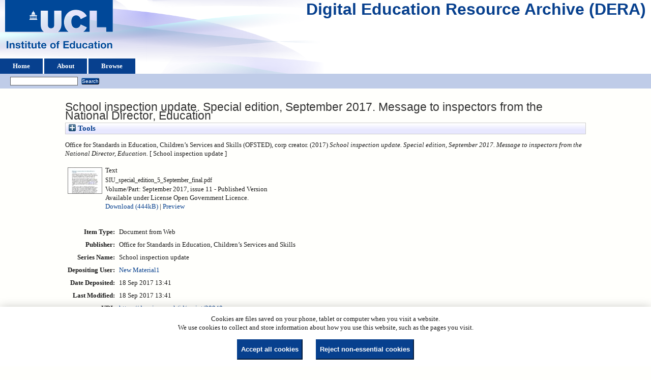

--- FILE ---
content_type: text/html; charset=utf-8
request_url: https://dera.ioe.ac.uk/id/eprint/29948/
body_size: 25348
content:
<!DOCTYPE html>
<html xmlns="http://www.w3.org/1999/xhtml">
  <head>
    <title> School inspection update. Special edition, September 2017. Message to inspectors from the National Director, Education  - Digital Education Resource Archive (DERA)</title>
    <link rel="icon" href="/favicon.ico" type="image/x-icon" />
    <link rel="shortcut icon" href="/favicon.ico" type="image/x-icon" />
    <meta name="eprints.eprintid" content="29948" />
<meta content="8" name="eprints.rev_number" />
<meta content="archive" name="eprints.eprint_status" />
<meta content="25" name="eprints.userid" />
<meta name="eprints.dir" content="disk0/00/02/99/48" />
<meta content="2017-09-18 13:41:55" name="eprints.datestamp" />
<meta name="eprints.lastmod" content="2017-09-18 13:41:55" />
<meta name="eprints.status_changed" content="2017-09-18 13:41:55" />
<meta content="web_document" name="eprints.type" />
<meta name="eprints.metadata_visibility" content="show" />
<meta name="eprints.corp_creators" content="Office for Standards in Education, Children’s Services and Skills (OFSTED)" />
<meta content="School inspection update. Special edition, September 2017. Message to inspectors from the National Director, Education" name="eprints.title" />
<meta content="pub" name="eprints.ispublished" />
<meta name="eprints.date" content="2017" />
<meta name="eprints.date_type" content="published" />
<meta name="eprints.publisher" content="Office for Standards in Education, Children’s Services and Skills" />
<meta content="public" name="eprints.full_text_status" />
<meta name="eprints.series" content="School inspection update" />
<meta name="eprints.coins" content="?url_ver=Z39.88-2004&amp;rft_val_fmt=info%3Aofi%2Ffmt%3Akev%3Amtx%3Adc&amp;rft.relation=http%3A%2F%2Fdera.ioe.ac.uk%2F29948%2F&amp;rft.title=School+inspection+update.+Special+edition%2C+September+2017.+Message+to+inspectors+from+the+National+Director%2C+Education&amp;rft.publisher=Office+for+Standards+in+Education%2C+Children%E2%80%99s+Services+and+Skills&amp;rft.date=2017&amp;rft.type=Document+from+Web&amp;rft.type=NonPeerReviewed&amp;rft.format=text&amp;rft.language=en&amp;rft.rights=cc_by_og&amp;rft.identifier=http%3A%2F%2Fdera.ioe.ac.uk%2F29948%2F1%2FSIU_special_edition_5_September_final.pdf&amp;rft.identifier=++Office+for+Standards+in+Education%2C+Children%E2%80%99s+Services+and+Skills+(OFSTED)%2C+corp+creator.++(2017)+School+inspection+update.+Special+edition%2C+September+2017.+Message+to+inspectors+from+the+National+Director%2C+Education.+++%5B+School+inspection+update+%5D++++++++++" />
<meta name="eprints.organisations" content="ofsted" />
<meta content="offpubs" name="eprints.subcoll" />
<meta name="eprints.notes_dump" content="DS" />
<meta name="eprints.provenance_note" content="https://www.gov.uk/government/publications/school-inspection-update-academic-year-2017-to-2018" />
<meta name="eprints.citation" content="  Office for Standards in Education, Children’s Services and Skills (OFSTED), corp creator.  (2017) School inspection update. Special edition, September 2017. Message to inspectors from the National Director, Education.   [ School inspection update ]          " />
<meta content="https://dera.ioe.ac.uk/id/eprint/29948/1/SIU_special_edition_5_September_final.pdf" name="eprints.document_url" />
<link rel="schema.DC" href="http://purl.org/DC/elements/1.0/" />
<meta name="DC.relation" content="https://dera.ioe.ac.uk/id/eprint/29948/" />
<meta name="DC.title" content="School inspection update. Special edition, September 2017. Message to inspectors from the National Director, Education" />
<meta name="DC.publisher" content="Office for Standards in Education, Children’s Services and Skills" />
<meta name="DC.date" content="2017" />
<meta content="Document from Web" name="DC.type" />
<meta name="DC.type" content="NonPeerReviewed" />
<meta content="text" name="DC.format" />
<meta content="en" name="DC.language" />
<meta name="DC.rights" content="cc_by_og" />
<meta content="https://dera.ioe.ac.uk/id/eprint/29948/1/SIU_special_edition_5_September_final.pdf" name="DC.identifier" />
<meta content="  Office for Standards in Education, Children’s Services and Skills (OFSTED), corp creator.  (2017) School inspection update. Special edition, September 2017. Message to inspectors from the National Director, Education.   [ School inspection update ]          " name="DC.identifier" />
<!-- Highwire Press meta tags -->
<meta name="citation_title" content="School inspection update. Special edition, September 2017. Message to inspectors from the National Director, Education" />
<meta name="citation_publication_date" content="2017" />
<meta content="2017/09/18" name="citation_online_date" />
<meta content="https://dera.ioe.ac.uk/id/eprint/29948/1/SIU_special_edition_5_September_final.pdf" name="citation_pdf_url" />
<meta content="2017" name="citation_date" />
<meta name="citation_cover_date" content="2017" />
<meta content="School inspection update" name="citation_series_title" />
<meta name="citation_publisher" content="Office for Standards in Education, Children’s Services and Skills" />
<meta content="en" name="citation_language" />
<!-- PRISM meta tags -->
<link href="https://www.w3.org/submissions/2020/SUBM-prism-20200910/" rel="schema.prism" />
<meta content="2017-09-18T13:41:55" name="prism.dateReceived" />
<meta content="2017-09-18T13:41:55" name="prism.modificationDate" />
<meta name="prism.seriesTitle" content="School inspection update" />
<link rel="canonical" href="https://dera.ioe.ac.uk/id/eprint/29948/" />
<link title="OpenURL ContextObject" type="text/xml; charset=utf-8" rel="alternate" href="https://dera.ioe.ac.uk/cgi/export/eprint/29948/ContextObject/ucl_ioe-eprint-29948.xml" />
<link type="application/rdf+xml" title="RDF+XML" href="https://dera.ioe.ac.uk/cgi/export/eprint/29948/RDFXML/ucl_ioe-eprint-29948.rdf" rel="alternate" />
<link rel="alternate" href="https://dera.ioe.ac.uk/cgi/export/eprint/29948/EndNote/ucl_ioe-eprint-29948.enw" title="EndNote" type="text/plain; charset=utf-8" />
<link rel="alternate" href="https://dera.ioe.ac.uk/cgi/export/eprint/29948/MODS/ucl_ioe-eprint-29948.xml" title="MODS" type="text/xml; charset=utf-8" />
<link type="text/plain; charset=utf-8" title="BibTeX" href="https://dera.ioe.ac.uk/cgi/export/eprint/29948/BibTeX/ucl_ioe-eprint-29948.bib" rel="alternate" />
<link href="https://dera.ioe.ac.uk/cgi/export/eprint/29948/Refer/ucl_ioe-eprint-29948.refer" rel="alternate" type="text/plain" title="Refer" />
<link rel="alternate" href="https://dera.ioe.ac.uk/cgi/export/eprint/29948/Atom/ucl_ioe-eprint-29948.xml" title="Atom" type="application/atom+xml;charset=utf-8" />
<link title="HTML Citation" type="text/html; charset=utf-8" rel="alternate" href="https://dera.ioe.ac.uk/cgi/export/eprint/29948/HTML/ucl_ioe-eprint-29948.html" />
<link title="ASCII Citation" type="text/plain; charset=utf-8" rel="alternate" href="https://dera.ioe.ac.uk/cgi/export/eprint/29948/Text/ucl_ioe-eprint-29948.txt" />
<link rel="alternate" href="https://dera.ioe.ac.uk/cgi/export/eprint/29948/RDFNT/ucl_ioe-eprint-29948.nt" title="RDF+N-Triples" type="text/plain" />
<link rel="alternate" href="https://dera.ioe.ac.uk/cgi/export/eprint/29948/RefWorks/ucl_ioe-eprint-29948.ref" title="RefWorks" type="text/plain" />
<link href="https://dera.ioe.ac.uk/cgi/export/eprint/29948/XML/ucl_ioe-eprint-29948.xml" rel="alternate" type="application/vnd.eprints.data+xml; charset=utf-8" title="EP3 XML" />
<link rel="alternate" href="https://dera.ioe.ac.uk/cgi/export/eprint/29948/Simple/ucl_ioe-eprint-29948.txt" title="Simple Metadata" type="text/plain; charset=utf-8" />
<link href="https://dera.ioe.ac.uk/cgi/export/eprint/29948/JSON/ucl_ioe-eprint-29948.js" rel="alternate" type="application/json; charset=utf-8" title="JSON" />
<link rel="alternate" href="https://dera.ioe.ac.uk/cgi/export/eprint/29948/RIS/ucl_ioe-eprint-29948.ris" title="Reference Manager" type="text/plain" />
<link rel="alternate" href="https://dera.ioe.ac.uk/cgi/export/eprint/29948/DIDL/ucl_ioe-eprint-29948.xml" title="MPEG-21 DIDL" type="text/xml; charset=utf-8" />
<link href="https://dera.ioe.ac.uk/cgi/export/eprint/29948/METS/ucl_ioe-eprint-29948.xml" rel="alternate" type="text/xml; charset=utf-8" title="METS" />
<link title="Multiline CSV" type="text/csv; charset=utf-8" rel="alternate" href="https://dera.ioe.ac.uk/cgi/export/eprint/29948/CSV/ucl_ioe-eprint-29948.csv" />
<link type="text/n3" title="RDF+N3" href="https://dera.ioe.ac.uk/cgi/export/eprint/29948/RDFN3/ucl_ioe-eprint-29948.n3" rel="alternate" />
<link title="OpenURL ContextObject in Span" type="text/plain; charset=utf-8" rel="alternate" href="https://dera.ioe.ac.uk/cgi/export/eprint/29948/COinS/ucl_ioe-eprint-29948.txt" />
<link rel="alternate" href="https://dera.ioe.ac.uk/cgi/export/eprint/29948/DC/ucl_ioe-eprint-29948.txt" title="Dublin Core" type="text/plain; charset=utf-8" />
<link rel="Top" href="https://dera.ioe.ac.uk/" />
    <link rel="Sword" href="https://dera.ioe.ac.uk/sword-app/servicedocument" />
    <link rel="SwordDeposit" href="https://dera.ioe.ac.uk/id/contents" />
    <link href="https://dera.ioe.ac.uk/cgi/search" type="text/html" rel="Search" />
    <link title="Digital Education Resource Archive (DERA)" type="application/opensearchdescription+xml" href="https://dera.ioe.ac.uk/cgi/opensearchdescription" rel="Search" />
    <script type="text/javascript">
// <![CDATA[
var eprints_http_root = "https://dera.ioe.ac.uk";
var eprints_http_cgiroot = "https://dera.ioe.ac.uk/cgi";
var eprints_oai_archive_id = "dera.ioe.ac.uk";
var eprints_logged_in = false;
var eprints_logged_in_userid = 0; 
var eprints_logged_in_username = ""; 
var eprints_logged_in_usertype = ""; 
var eprints_lang_id = "en";
// ]]></script>
    <style type="text/css">.ep_logged_in { display: none }</style>
    <link rel="stylesheet" href="/style/auto-3.4.5.css?1757690745" type="text/css" />
    <script type="text/javascript" src="/javascript/auto-3.4.5.js?1758210069">
//padder
</script>
    <!--[if lte IE 6]>
        <link rel="stylesheet" type="text/css" href="/style/ie6.css" />
   <![endif]-->
    <meta name="Generator" content="EPrints 3.4.5" />
    <meta http-equiv="Content-Type" content="text/html; charset=UTF-8" />
    <meta content="en" http-equiv="Content-Language" />
    
  </head>
  <body>
    
  <div class="ep_tm_header ep_noprint" id="ep_tm_header">
      <div class="ep_tm_site_logo">
        <a href="https://dera.ioe.ac.uk/" title="Digital Education Resource Archive (DERA)">
          <img alt="Digital Education Resource Archive (DERA)" src="/images/ucllogo.png" />
        </a>
      </div>
      <div><a class="ep_tm_archivetitle" href="https://dera.ioe.ac.uk/">Digital Education Resource Archive (DERA)</a></div>

<!--
    <div class="ep_tm_header ep_noprint" id="ep_tm_header">
      <div class="ep_tm_site_logo">
        <a href="{$config{frontpage}}" title="{phrase('archive_name')}">
          <img alt="{phrase('archive_name')}" src="{$config{rel_path}}{$config{site_logo}}"/>
        </a>
      </div>
-->
      <ul class="ep_tm_menu">
        <li>
          <a href="https://dera.ioe.ac.uk">
            Home
          </a>
        </li>
        <li>
          <a href="https://dera.ioe.ac.uk/information.html">
            About
          </a>
        </li>
        <li>
          <a href="https://dera.ioe.ac.uk/view/" menu="ep_tm_menu_browse">
            Browse
          </a>
          <ul id="ep_tm_menu_browse" style="display:none;">
            <li>
              <a href="https://dera.ioe.ac.uk/view/year/">
                Browse by 
                Year
              </a>
            </li>
          <li>
              <a href="https://dera.ioe.ac.uk/view/organisations/">
                Browse by 
                Organisations
              </a>
            </li>
<!--            <li>
              <a href="{$config{http_url}}/view/subjects/">
                <epc:phrase ref="bin/generate_views:indextitleprefix"/>
                <epc:phrase ref="viewname_eprint_subjects"/>
              </a>
            </li>
            <li>
              <a href="{$config{http_url}}/view/divisions/">
                <epc:phrase ref="bin/generate_views:indextitleprefix"/>
                <epc:phrase ref="viewname_eprint_divisions"/>
              </a>
            </li>
            <li>
              <a href="{$config{http_url}}/view/creators/">
                <epc:phrase ref="bin/generate_views:indextitleprefix"/>
                <epc:phrase ref="viewname_eprint_creators"/>
              </a>
            </li>
-->
          </ul>
        </li>
      </ul>
      <table class="ep_tm_searchbar">
        <tr>
          <td align="left">
            <ul id="ep_tm_menu_tools" class="ep_tm_key_tools"><li class="ep_tm_key_tools_item"><a class="ep_tm_key_tools_item_link" href="/cgi/users/home"></a></li></ul>
          </td>
          <td align="right" style="white-space: nowrap">
            
            <form method="get" accept-charset="utf-8" action="https://dera.ioe.ac.uk/cgi/facet/simple2" style="display:inline">
              <input class="ep_tm_searchbarbox" size="20" type="text" name="q" />
              <input class="ep_tm_searchbarbutton" value="Search" type="submit" name="_action_search" />
              <input type="hidden" name="_action_search" value="Search" />
              <input type="hidden" name="_order" value="bytitle" />
              <input type="hidden" name="basic_srchtype" value="ALL" />
              <input type="hidden" name="_satisfyall" value="ALL" />
            </form>
          </td>
        </tr>
      </table>
    </div>
    <div>
      <div class="ep_tm_page_content">
        <h1 class="ep_tm_pagetitle">
          

School inspection update. Special edition, September 2017. Message to inspectors from the National Director, Education


        </h1>
        <div class="ep_summary_content"><div class="ep_summary_content_top"><div id="ep_summary_box_1" class="ep_summary_box ep_plugin_summary_box_tools"><div class="ep_summary_box_title"><div class="ep_no_js">Tools</div><div id="ep_summary_box_1_colbar" class="ep_only_js" style="display: none"><a onclick="EPJS_blur(event); EPJS_toggleSlideScroll('ep_summary_box_1_content',true,'ep_summary_box_1');EPJS_toggle('ep_summary_box_1_colbar',true);EPJS_toggle('ep_summary_box_1_bar',false);return false" class="ep_box_collapse_link" href="#"><img border="0" src="/style/images/minus.png" alt="-" /> Tools</a></div><div class="ep_only_js" id="ep_summary_box_1_bar"><a onclick="EPJS_blur(event); EPJS_toggleSlideScroll('ep_summary_box_1_content',false,'ep_summary_box_1');EPJS_toggle('ep_summary_box_1_colbar',false);EPJS_toggle('ep_summary_box_1_bar',true);return false" class="ep_box_collapse_link" href="#"><img alt="+" src="/style/images/plus.png" border="0" /> Tools</a></div></div><div id="ep_summary_box_1_content" class="ep_summary_box_body" style="display: none"><div id="ep_summary_box_1_content_inner"><div class="ep_block" style="margin-bottom: 1em"><form accept-charset="utf-8" method="get" action="https://dera.ioe.ac.uk/cgi/export_redirect">
  <input id="eprintid" type="hidden" value="29948" name="eprintid" />
  <select name="format" aria-labelledby="box_tools_export_button">
    <option value="Atom">Atom</option>
    <option value="Refer">Refer</option>
    <option value="BibTeX">BibTeX</option>
    <option value="ContextObject">OpenURL ContextObject</option>
    <option value="MODS">MODS</option>
    <option value="EndNote">EndNote</option>
    <option value="RDFXML">RDF+XML</option>
    <option value="XML">EP3 XML</option>
    <option value="Text">ASCII Citation</option>
    <option value="HTML">HTML Citation</option>
    <option value="RefWorks">RefWorks</option>
    <option value="RDFNT">RDF+N-Triples</option>
    <option value="METS">METS</option>
    <option value="CSV">Multiline CSV</option>
    <option value="Simple">Simple Metadata</option>
    <option value="DIDL">MPEG-21 DIDL</option>
    <option value="RIS">Reference Manager</option>
    <option value="JSON">JSON</option>
    <option value="DC">Dublin Core</option>
    <option value="COinS">OpenURL ContextObject in Span</option>
    <option value="RDFN3">RDF+N3</option>
  </select>
  <input type="submit" id="box_tools_export_button" class="ep_form_action_button" value="Export" />
</form></div><div class="addtoany_share_buttons"><a target="_blank" href="https://www.addtoany.com/share?linkurl=https://dera.ioe.ac.uk/id/eprint/29948&amp;title=School inspection update. Special edition, September 2017. Message to inspectors from the National Director, Education"><img class="ep_form_action_button" src="/images/shareicon/a2a.svg" alt="Add to Any" /></a><a href="https://www.addtoany.com/add_to/twitter?linkurl=https://dera.ioe.ac.uk/id/eprint/29948&amp;linkname=School inspection update. Special edition, September 2017. Message to inspectors from the National Director, Education" target="_blank"><img class="ep_form_action_button" alt="Add to Twitter" src="/images/shareicon/twitter.svg" /></a><a href="https://www.addtoany.com/add_to/facebook?linkurl=https://dera.ioe.ac.uk/id/eprint/29948&amp;linkname=School inspection update. Special edition, September 2017. Message to inspectors from the National Director, Education" target="_blank"><img src="/images/shareicon/facebook.svg" alt="Add to Facebook" class="ep_form_action_button" /></a><a target="_blank" href="https://www.addtoany.com/add_to/linkedin?linkurl=https://dera.ioe.ac.uk/id/eprint/29948&amp;linkname=School inspection update. Special edition, September 2017. Message to inspectors from the National Director, Education"><img class="ep_form_action_button" src="/images/shareicon/linkedin.svg" alt="Add to Linkedin" /></a><a href="https://www.addtoany.com/add_to/pinterest?linkurl=https://dera.ioe.ac.uk/id/eprint/29948&amp;linkname=School inspection update. Special edition, September 2017. Message to inspectors from the National Director, Education" target="_blank"><img class="ep_form_action_button" src="/images/shareicon/pinterest.svg" alt="Add to Pinterest" /></a><a href="https://www.addtoany.com/add_to/email?linkurl=https://dera.ioe.ac.uk/id/eprint/29948&amp;linkname=School inspection update. Special edition, September 2017. Message to inspectors from the National Director, Education" target="_blank"><img class="ep_form_action_button" src="/images/shareicon/email.svg" alt="Add to Email" /></a></div></div></div></div></div><div class="ep_summary_content_left"></div><div class="ep_summary_content_right"></div><div class="ep_summary_content_main">

  <p style="margin-bottom: 1em">
    


    Office for Standards in Education, Children’s Services and Skills (OFSTED), corp creator.
  

(2017)

<em>School inspection update. Special edition, September 2017. Message to inspectors from the National Director, Education.</em>

   <when test="type = 'web_document'">
   
       [ School inspection update ]
       
   </when>





  



<span class="Z3988" title="?url_ver=Z39.88-2004&amp;rft_val_fmt=info%3Aofi%2Ffmt%3Akev%3Amtx%3Adc&amp;rft.relation=http%3A%2F%2Fdera.ioe.ac.uk%2F29948%2F&amp;rft.title=School+inspection+update.+Special+edition%2C+September+2017.+Message+to+inspectors+from+the+National+Director%2C+Education&amp;rft.publisher=Office+for+Standards+in+Education%2C+Children%E2%80%99s+Services+and+Skills&amp;rft.date=2017&amp;rft.type=Document+from+Web&amp;rft.type=NonPeerReviewed&amp;rft.format=text&amp;rft.language=en&amp;rft.rights=cc_by_og&amp;rft.identifier=http%3A%2F%2Fdera.ioe.ac.uk%2F29948%2F1%2FSIU_special_edition_5_September_final.pdf&amp;rft.identifier=++Office+for+Standards+in+Education%2C+Children%E2%80%99s+Services+and+Skills+(OFSTED)%2C+corp+creator.++(2017)+School+inspection+update.+Special+edition%2C+September+2017.+Message+to+inspectors+from+the+National+Director%2C+Education.+++%5B+School+inspection+update+%5D++++++++++"></span>



  </p>

  

  

    
  
    
      
      <table>
        
          <tr>
            <td valign="top" align="right"><a onmouseout="EPJS_HidePreview( event, 'doc_preview_218233', 'right' );" onmouseover="EPJS_ShowPreview( event, 'doc_preview_218233', 'right' );" onblur="EPJS_HidePreview( event, 'doc_preview_218233', 'right' );" onfocus="EPJS_ShowPreview( event, 'doc_preview_218233', 'right' );" href="https://dera.ioe.ac.uk/id/eprint/29948/1/SIU_special_edition_5_September_final.pdf" class="ep_document_link"><img class="ep_doc_icon" alt="[thumbnail of SIU_special_edition_5_September_final.pdf]" src="https://dera.ioe.ac.uk/29948/1.hassmallThumbnailVersion/SIU_special_edition_5_September_final.pdf" border="0" /></a><div class="ep_preview" id="doc_preview_218233"><div><div><span><img border="0" alt="" src="https://dera.ioe.ac.uk/29948/1.haspreviewThumbnailVersion/SIU_special_edition_5_September_final.pdf" class="ep_preview_image" id="doc_preview_218233_img" /><div class="ep_preview_title">Preview</div></span></div></div></div></td>
            <td valign="top">
              

<!-- document citation -->

<span class="ep_document_citation">
<span class="document_format">Text</span>
<br /><span class="document_filename">SIU_special_edition_5_September_final.pdf</span>
<br />Volume/Part: September 2017, issue 11
 - Published Version


  <br />Available under License Open Government Licence.

</span>

<br />
              <a href="https://dera.ioe.ac.uk/id/eprint/29948/1/SIU_special_edition_5_September_final.pdf" onclick="_gaq.push(['_trackEvent', 'Documents', 'Downloaded', 'Document from Web - Text', 'School inspection update. Special edition, September 2017. Message to inspectors from the National Director, Education (https://dera.ioe.ac.uk/id/eprint/29948)' ]);">Download (444kB)</a>
              
        
        | <a rel="lightbox[docs] nofollow" href="https://dera.ioe.ac.uk/29948/1.haslightboxThumbnailVersion/SIU_special_edition_5_September_final.pdf" title="   Text &lt;https://dera.ioe.ac.uk/id/eprint/29948/1/SIU_special_edition_5_September_final.pdf&gt; 
SIU_special_edition_5_September_final.pdf 
Volume/Part: September 2017, issue 11  - Published Version   
Available under License Open Government Licence.   ">Preview</a>
        
        
              
  
              <ul>
              
              </ul>
            </td>
          </tr>
        
      </table>
    

  

  

  <!-- Remove abstract - UCLIOE-12 -->
  <!--<epc:if test="abstract">
    <h2><epc:phrase ref="eprint_fieldname_abstract"/></h2>
    <p style="text-align: left; margin: 1em auto 0em auto"><epc:print expr="abstract" /></p>
  </epc:if>-->

  <table style="margin-bottom: 1em; margin-top: 1em;" cellpadding="3">
    <tr>
      <th align="right">Item Type:</th>
      <td>
        Document from Web
        
        
        
      </td>
    </tr>
    
    
      
    
      
        <tr>
          <th align="right">Publisher:</th>
          <td valign="top">Office for Standards in Education, Children’s Services and Skills</td>
        </tr>
      
    
      
        <tr>
          <th align="right">Series Name:</th>
          <td valign="top">School inspection update</td>
        </tr>
      
    
      
    
      
    
      
    
      
    
      
        <tr>
          <th align="right">Depositing User:</th>
          <td valign="top">

<a href="https://dera.ioe.ac.uk/cgi/users/home?screen=User::View&amp;userid=25"><span class="ep_name_citation"><span class="person_name">New Material1</span></span></a>

</td>
        </tr>
      
    
      
        <tr>
          <th align="right">Date Deposited:</th>
          <td valign="top">18 Sep 2017 13:41</td>
        </tr>
      
    
      
        <tr>
          <th align="right">Last Modified:</th>
          <td valign="top">18 Sep 2017 13:41</td>
        </tr>
      
    
    <tr>
      <th align="right">URI:</th>
      <td valign="top"><a href="https://dera.ioe.ac.uk/id/eprint/29948">https://dera.ioe.ac.uk/id/eprint/29948</a></td>
    </tr>
  </table>

  
  

      
    <table class="ep_summary_page_actions">
    
      <tr>
        <td><a href="/cgi/users/home?screen=EPrint%3A%3AView&amp;eprintid=29948"><img role="button" src="/style/images/action_view.png" alt="View Item" class="ep_form_action_icon" /></a></td>
        <td>View Item</td>
      </tr>
    
    </table>
  







</div><div class="ep_summary_content_bottom"></div><div class="ep_summary_content_after"></div></div><div id="cc-update" class="cc-update"><button class="cc-link" aria-haspopup="dialog" data-cc="c-settings" type="button">Cookie preferences</button></div>
      </div>
    </div>
    <div class="ep_tm_footer ep_noprint">
      <div class="ep_tm_eprints_logo">
        <a href="http://eprints.org/software/">
          <img alt="EPrints Logo" src="/images/eprintslogo.png" />
        </a>
      </div>
      <div>Digital Education Resource Archive (DERA) is powered by <em><a href="http://eprints.org/software/">EPrints 3.4</a></em> and is hosted by <a href="http://eprints.org/">EPrints Services</a>. | <a href="https://www.ucl.ac.uk/accessibility/dera-accessibility-statement">Accessibility</a></div>
    </div>
 <script type="text/javascript">
   if (window.location.search.indexOf('?view=primo') === 0)
   {     
      document.getElementById("ep_tm_header").style.display= "none";
   }
</script>
  </body>
</html>